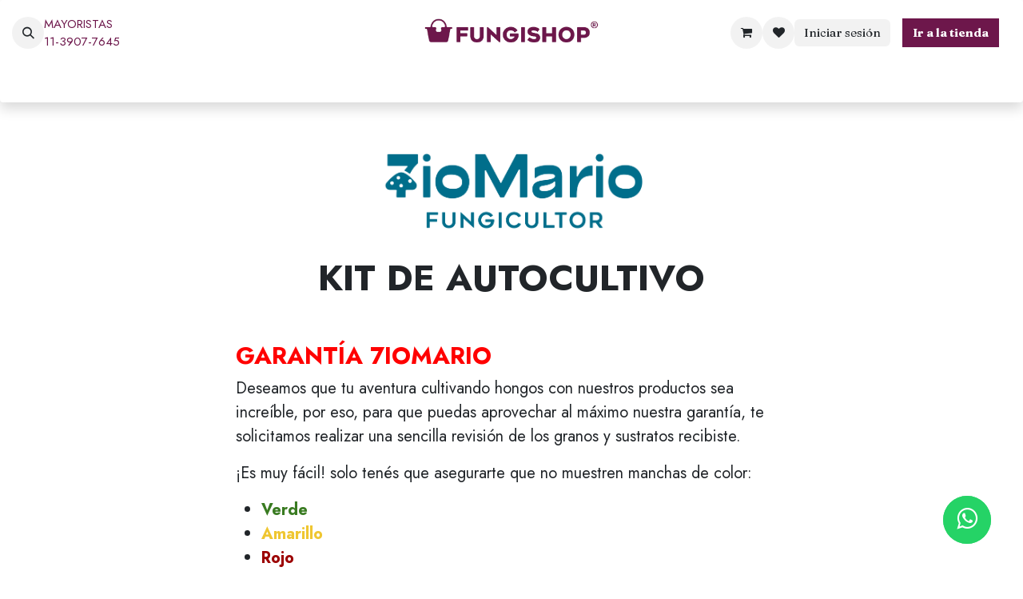

--- FILE ---
content_type: text/html; charset=utf-8
request_url: https://www.fungishop.com.ar/manual-kit-de-cultivo
body_size: 14752
content:
<!DOCTYPE html>
        
<html lang="es-AR" data-website-id="1" data-main-object="website.page(30,)">
    <head>
        <meta charset="utf-8"/>
        <meta http-equiv="X-UA-Compatible" content="IE=edge"/>
        <meta name="viewport" content="width=device-width, initial-scale=1"/>
        <meta name="generator" content="Odoo"/>
        <meta name="description" content="En este manual te enseñamos paso a paso cómo cultivar tus hongos de manera simple. 
Aprendé los secretos para lograr con éxito tu primera cosecha!"/>
        <meta name="keywords" content="Kit de autocultivo,Psilocibe cubensis,Cultivo de hongos,Psilocibina,kit autocultivo hongos magicos,kit autocultivo setas mágicas,kit autocultivo indoor,remedio natural depresión,setas alucinógenas,psilocybe cubensis"/>
            
        <meta property="og:type" content="website"/>
        <meta property="og:title" content="Manual Kit de cultivo | Fungishop"/>
        <meta property="og:site_name" content="Fungishop"/>
        <meta property="og:url" content="https://www.fungishop.com.ar/manual-kit-de-cultivo"/>
        <meta property="og:image" content="https://www.fungishop.com.ar/web/image/10997-1bc8900d/CEO%20WEB%20%28sin%20fondo%29.png"/>
        <meta property="og:description" content="En este manual te enseñamos paso a paso cómo cultivar tus hongos de manera simple. 
Aprendé los secretos para lograr con éxito tu primera cosecha!"/>
            
        <meta name="twitter:card" content="summary_large_image"/>
        <meta name="twitter:title" content="Manual Kit de cultivo | Fungishop"/>
        <meta name="twitter:image" content="https://www.fungishop.com.ar/web/image/10997-1bc8900d/CEO%20WEB%20%28sin%20fondo%29.png"/>
        <meta name="twitter:description" content="En este manual te enseñamos paso a paso cómo cultivar tus hongos de manera simple. 
Aprendé los secretos para lograr con éxito tu primera cosecha!"/>
        
        <link rel="canonical" href="https://www.fungishop.com.ar/manual-kit-de-cultivo"/>
        
        <link rel="preconnect" href="https://fonts.gstatic.com/" crossorigin=""/>
        <title>Manual Kit de cultivo | Fungishop</title>
        <link type="image/x-icon" rel="shortcut icon" href="/web/image/website/1/favicon?unique=ecf5304"/>
        <link rel="preload" href="/web/static/src/libs/fontawesome/fonts/fontawesome-webfont.woff2?v=4.7.0" as="font" crossorigin=""/>
        <link type="text/css" rel="stylesheet" href="/web/assets/1/77d107c/web.assets_frontend.min.css"/>
        <script id="web.layout.odooscript" type="text/javascript">
            var odoo = {
                csrf_token: "ae7b6690c7615b25d1837b668902c084502523cdo1800814583",
                debug: "",
            };
        </script>
        <script type="text/javascript">
            odoo.__session_info__ = {"is_admin": false, "is_system": false, "is_public": true, "is_internal_user": false, "is_website_user": true, "uid": null, "registry_hash": "b732a5142fcbb70e1ae47b868c05b5fe6896d6afaf7e1410393e7978a50af359", "is_frontend": true, "profile_session": null, "profile_collectors": null, "profile_params": null, "show_effect": true, "currencies": {"18": {"symbol": "$", "position": "before", "digits": [69, 2]}, "1": {"symbol": "$", "position": "before", "digits": [69, 2]}}, "quick_login": true, "bundle_params": {"lang": "es_AR", "website_id": 1}, "test_mode": false, "websocket_worker_version": "saas-18.4-2", "translationURL": "/website/translations", "geoip_country_code": "US", "geoip_phone_code": 1, "lang_url_code": "es_AR", "add_to_cart_action": "stay"};
            if (!/(^|;\s)tz=/.test(document.cookie)) {
                const userTZ = Intl.DateTimeFormat().resolvedOptions().timeZone;
                document.cookie = `tz=${userTZ}; path=/`;
            }
        </script>
        <script type="text/javascript" defer="defer" src="/web/assets/1/67b9152/web.assets_frontend_minimal.min.js" onerror="__odooAssetError=1"></script>
        <script type="text/javascript" defer="defer" data-src="/web/assets/1/a9a044a/web.assets_frontend_lazy.min.js" onerror="__odooAssetError=1"></script>
        
            
            <script type="application/ld+json">
{
    "@context": "http://schema.org",
    "@type": "Organization",
    "name": "Proyecto7even SRL",
    "logo": "https://www.fungishop.com.ar/logo.png?company=1",
    "url": "https://www.fungishop.com.ar"
}
            </script>

             
                    <script>
                        
            
                if (!window.odoo) {
                    window.odoo = {};
                }
                odoo.__session_info__ = odoo.__session_info__ || {
                    websocket_worker_version: "saas-18.4-2"
                }
                odoo.__session_info__ = Object.assign(odoo.__session_info__, {
                    livechatData: {
                        can_load_livechat: false,
                        serverUrl: "https://fungishop.odoo.com",
                        options: {},
                    },
                    test_mode: false,
                });
            
                    </script>
        <meta name="google-site-verification" content="Adl7h8WK-GAc11-d8v03HLxBFTfEZEEZt8TN6o876Sk" />
<meta name="facebook-domain-verification" content="vbyvzxfgkk6oyu8bekjemjqb52dkjd" />
<meta charset="UTF-8">
<meta name="description" content="Hongos para la salud">
<meta name="keywords" content="Hongos adaptógenos, Melena de león, Cordyceps, Reishi, Tremella, Ashwagandha, Chaga, Hongos">
<meta name="author" content="Uriel Petrucci">
<meta name="viewport" content="width=device-width, initial-scale=1.0">
<body>
	<a href="" class="whatsapp" target="_blank"> <i class="fa fa-whatsapp whatsapp-icon"></i></a>
<script defer src="https://static.cloudflareinsights.com/beacon.min.js/vcd15cbe7772f49c399c6a5babf22c1241717689176015" integrity="sha512-ZpsOmlRQV6y907TI0dKBHq9Md29nnaEIPlkf84rnaERnq6zvWvPUqr2ft8M1aS28oN72PdrCzSjY4U6VaAw1EQ==" data-cf-beacon='{"version":"2024.11.0","token":"acbfa32915ca461ca538eaed56969a77","r":1,"server_timing":{"name":{"cfCacheStatus":true,"cfEdge":true,"cfExtPri":true,"cfL4":true,"cfOrigin":true,"cfSpeedBrain":true},"location_startswith":null}}' crossorigin="anonymous"></script>
</body>
<!-- Google Tag Manager -->
<script>(function(w,d,s,l,i){w[l]=w[l]||[];w[l].push({'gtm.start':
new Date().getTime(),event:'gtm.js'});var f=d.getElementsByTagName(s)[0],
j=d.createElement(s),dl=l!='dataLayer'?'&l='+l:'';j.async=true;j.src=
'https://www.googletagmanager.com/gtm.js?id='+i+dl;f.parentNode.insertBefore(j,f);
})(window,document,'script','dataLayer','GTM-THTDQGXQ');</script>
<!-- End Google Tag Manager -->
</html>
    </head>
    <body>
                



        <div id="wrapwrap" class="   ">
            <a class="o_skip_to_content btn btn-primary rounded-0 visually-hidden-focusable position-absolute start-0" href="#wrap">Ir al contenido</a>
                <header id="top" data-anchor="true" data-name="Header" data-extra-items-toggle-aria-label="Botón de elementos adicionales" class="   o_header_standard" style=" ">
                    
    <nav data-name="Navbar" aria-label="Main" class="navbar navbar-expand-lg navbar-light o_colored_level o_cc d-none d-lg-block pt-3 shadow-sm ">
        

            <div id="o_main_nav" class="o_main_nav flex-wrap container-fluid">
                <div class="o_header_hide_on_scroll d-grid align-items-center w-100 o_grid_header_3_cols pb-3">
                    <ul class="navbar-nav align-items-center gap-1">
                        
                        
        <li class="">
                <div class="modal fade css_editable_mode_hidden" id="o_search_modal" aria-hidden="true" tabindex="-1">
                    <div class="modal-dialog modal-lg pt-5">
                        <div class="modal-content mt-5">
    <form method="get" class="o_searchbar_form s_searchbar_input " action="/website/search" data-snippet="s_searchbar_input">
            <div role="search" class="input-group input-group-lg">
        <input type="search" name="search" class="search-query form-control oe_search_box border border-end-0 p-3 border-0 bg-light" placeholder="Buscar…" data-search-type="all" data-limit="5" data-display-image="true" data-display-description="true" data-display-extra-link="true" data-display-detail="true" data-order-by="name asc"/>
        <button type="submit" aria-label="Búsqueda" title="Búsqueda" class="btn oe_search_button border border-start-0 px-4 bg-o-color-4">
            <i class="oi oi-search"></i>
        </button>
    </div>

            <input name="order" type="hidden" class="o_search_order_by oe_unremovable" value="name asc"/>
            
    
        </form>
                        </div>
                    </div>
                </div>
                <a data-bs-target="#o_search_modal" data-bs-toggle="modal" role="button" title="Búsqueda" href="#" class="btn rounded-circle p-1 lh-1 o_navlink_background text-reset o_not_editable">
                    <i class="oi oi-search fa-stack lh-lg"></i>
                </a>
        </li>
                        
                        
        <li class="">
                <div data-name="Text" class="s_text_block ">
                    <a href="https://wa.me/5491139077645?text=Hola!+quiero+hacer+una+compra+mayorista!..">MAYORISTAS</a><br/><a href="tel:11-3907-7645">11-3907-7645</a></div>
        </li>
                    </ul>
                    
    <a data-name="Navbar Logo" href="/" class="navbar-brand logo mx-auto mw-100">
            
            <span role="img" aria-label="Logo of Fungishop" title="Fungishop"><img src="/web/image/website/1/logo/Fungishop?unique=ecf5304" class="img img-fluid" width="95" height="40" alt="Fungishop" loading="lazy"/></span>
        </a>
    
                    <ul class="navbar-nav align-items-center gap-1 flex-wrap justify-content-end ms-auto">
                        
        
            <li class=" divider d-none"></li> 
            <li class="o_wsale_my_cart  ">
                <a href="/shop/cart" aria-label="Carrito de comercio electrónico" class="o_navlink_background btn position-relative rounded-circle p-1 text-reset">
                    <div class="">
                        <i class="fa fa-shopping-cart fa-stack"></i>
                        <sup class="my_cart_quantity badge bg-primary position-absolute top-0 end-0 mt-n1 me-n1 rounded-pill d-none" data-order-id="">0</sup>
                    </div>
                </a>
            </li>
        
        
            <li class="o_wsale_my_wish  ">
                <a href="/shop/wishlist" class="o_navlink_background btn position-relative rounded-circle p-1 text-reset">
                    <div class="">
                        <i class="fa fa-1x fa-heart fa-stack"></i>
                        <sup class="my_wish_quantity o_animate_blink badge bg-primary                                           position-absolute top-0 end-0 mt-n1 me-n1 rounded-pill d-none">0</sup>
                    </div>
                </a>
            </li>
        
            <li class=" o_no_autohide_item">
                <a href="/web/login" class="o_navlink_background btn border-0 text-reset">Iniciar sesión</a>
            </li>
                        
        
        
                        
                        
        <li class="">
            <div class="oe_structure oe_structure_solo ">
                <section class="oe_unremovable oe_unmovable s_text_block o_colored_level" data-snippet="s_text_block" data-name="Text" style="background-image: none;">
                    <div class="h-100 container">
                        <a href="/shop" class="oe_unremovable btn_cta d-flex align-items-center h-100 rounded-0 btn btn-primary" data-bs-original-title="" title=""><strong>Ir a la tienda</strong></a>
                    </div>
                </section>
            </div>
        </li>
                    </ul>
                </div>
                <div class="d-flex justify-content-center w-100">
                    
    <ul role="menu" id="top_menu" class="nav navbar-nav top_menu o_menu_loading  pb-0 ">
        

                        

    <li role="presentation" class="nav-item ">
        <a role="menuitem" href="https://www.fungishop.com.ar/shop/category/ofertas-80" class="nav-link ">
            <span>Ofertas</span>
        </a>
    </li>

    <li role="presentation" class="nav-item position-static  dropdown">
        <a href="#" data-bs-toggle="dropdown" data-bs-auto-close="outside" role="menuitem" class="dropdown-toggle nav-link o_mega_menu_toggle  " data-bs-display="static">
            <span>Hongos</span>
        </a>
        
        <div data-name="Mega Menu" role="menuitem" class="o_mega_menu dropdown-menu border-top-0 border-top-0">
    




<section class="s_mega_menu_odoo_menu o_colored_level o_cc o_cc1 pt0" style="position: relative;">
        <div class="o_container_small">
            <div class="row o_grid_mode" data-row-count="6">
                <div class="col-12 o_colored_level o_grid_item g-col-lg-12 g-height-6 col-lg-12" style="grid-area: 1 / 1 / 7 / 13; z-index: 1;">
                    
                    
                    <nav class="nav flex-column"><a title="" data-bs-original-title="" data-name="Menu Item" class="nav-link px-0" href="/shop/category/por-hongo-melena-de-leon-70"><span style="font-size: 16px;">🦁 Melena de león</span></a><a title="" data-bs-original-title="" data-name="Menu Item" class="nav-link px-0" href="/shop/category/por-hongo-reishi-71"><span style="font-size: 16px;">♥️ Reishi</span></a>
                        <a title="" data-bs-original-title="" data-name="Menu Item" class="nav-link px-0" href="/shop/category/por-hongo-cordyceps-73"><span style="font-size: 16px;">⚡ Cordyceps</span></a>
                        <a title="" data-bs-original-title="" data-name="Menu Item" class="nav-link px-0" href="/shop/category/por-hongo-tremella-74"><span style="font-size: 16px;"><strong>💧 </strong>Tremella</span></a><a title="" data-bs-original-title="" data-name="Menu Item" class="nav-link px-0" href="/shop/category/por-hongo-cola-de-pavo-72"><span style="font-size: 16px;">🛡️ Cola de pavo</span></a></nav></div>
            </div>
        </div>
        
    </section></div>
        
        <ul role="menu" class="dropdown-menu ">
        </ul>
        
    </li>

    <li role="presentation" class="nav-item position-static  dropdown">
        <a href="#" data-bs-toggle="dropdown" data-bs-auto-close="outside" role="menuitem" class="dropdown-toggle nav-link o_mega_menu_toggle  " data-bs-display="static">
            <span>Suplementos</span>
        </a>
        
        <div data-name="Mega Menu" role="menuitem" class="o_mega_menu dropdown-menu o_no_parent_editor border-top-0 border-top-0">
    


























































<section class="s_mega_menu_odoo_menu o_colored_level o_cc o_cc1 pb40 pt0">
        <div class="container">
            <div class="row o_grid_mode" data-row-count="5">
                
                
                
                
            <div class="o_colored_level o_grid_item g-height-5 g-col-lg-2 col-lg-2" style="z-index: 1; grid-area: 1 / 5 / 6 / 7;">
                    
                    
                    <nav class="nav flex-column">
                        <a href="/shop/category/suplementos-extractos-32" class="nav-link px-0" data-name="Menu Item" data-bs-original-title="" title=""><span style="font-size: 16px;">💧Extractos</span></a>
                        <a href="/shop/category/suplementos-capsulas-48" class="nav-link px-0" data-name="Menu Item" data-bs-original-title="" title=""><span style="font-size: 16px;">💊 Cápsulas</span></a><a href="/shop/category/suplementos-doypacks-58" class="nav-link px-0" data-name="Menu Item" data-bs-original-title="" title=""><span style="font-size: 16px;">🍚 Molido</span></a><a href="/shop/category/suplementos-mayorista-53" class="nav-link px-0" data-name="Menu Item" data-bs-original-title="" title=""><span style="font-size: 16px;">☝🏽 Mayorista</span></a><a href="/shop/category/cultivo-insumos-33" class="nav-link px-0" data-name="Menu Item" data-bs-original-title="" title=""><span style="font-size: 16px;">🛠️ Insumos</span></a></nav>
                </div></div>
        </div>
        
    </section></div>
        
        <ul role="menu" class="dropdown-menu ">
        </ul>
        
    </li>

    <li role="presentation" class="nav-item position-static  dropdown">
        <a href="#" data-bs-toggle="dropdown" data-bs-auto-close="outside" role="menuitem" class="dropdown-toggle nav-link o_mega_menu_toggle  " data-bs-display="static">
            <span>Alimentos</span>
        </a>
        
        <div data-name="Mega Menu" role="menuitem" class="o_mega_menu dropdown-menu border-top-0 border-top-0">
    






<section class="s_mega_menu_odoo_menu o_colored_level o_cc o_cc1 pt0">
        <div class="container">
            <div class="row o_grid_mode" data-row-count="3">
                <div class="o_colored_level o_grid_item col-lg-3 g-height-3 g-col-lg-1 col-lg-1" style="grid-area: 1 / 6 / 4 / 7; z-index: 1;">
                    
                    
                    <nav class="nav flex-column"><a title="" data-bs-original-title="" data-name="Menu Item" class="nav-link px-0" href="/shop/category/alimentos-infusiones-61"><span style="font-size: 16px;">☕ Café</span></a><a title="" data-bs-original-title="" data-name="Menu Item" class="nav-link px-0" href="/shop/category/alimentos-yerba-65"><span style="font-size: 16px;">🧉 Mate</span></a>
                        
                        
                        </nav></div></div>
        </div>
        
    </section></div>
        
        <ul role="menu" class="dropdown-menu ">
        </ul>
        
    </li>

    <li role="presentation" class="nav-item position-static  dropdown">
        <a href="#" data-bs-toggle="dropdown" data-bs-auto-close="outside" role="menuitem" class="dropdown-toggle nav-link o_mega_menu_toggle  " data-bs-display="static">
            <span>Cultivo</span>
        </a>
        
        <div data-name="Mega Menu" role="menuitem" class="o_mega_menu dropdown-menu border-top-0 border-top-0"><section class="s_mega_menu_odoo_menu o_colored_level o_cc o_cc1 pt4">
        <div class="container">
            <div class="row o_grid_mode" data-row-count="4">
                
                
                
                
            <div class="col-12 o_colored_level o_grid_item g-col-lg-2 g-height-4 col-lg-2" style="z-index: 1; grid-area: 1 / 7 / 5 / 9;">
                    
                    <nav class="nav flex-column">
                        <a href="/shop/category/cultivo-kits-31" class="nav-link px-0" data-name="Menu Item"><span style="font-size: 16px;">📦 Kits</span></a>
                        <a href="/shop/category/cultivo-insumos-33" class="nav-link px-0" data-name="Menu Item"><span style="font-size: 16px;">🛠️ Insumos</span></a>
                        <a href="/shop/category/cultivo-micelios-40" class="nav-link px-0" data-name="Menu Item"><span style="font-size: 16px;">🍄 Micelios</span></a>
                        <a href="/shop/category/cultivo-curso-34" class="nav-link px-0" data-name="Menu Item" aria-describedby="popover533983"><span style="font-size: 16px;">💻 Curso</span></a>
                        
                        
                    </nav>
                </div></div>
        </div>
        
    </section>
    
</div>
        
        <ul role="menu" class="dropdown-menu ">
        </ul>
        
    </li>

    <li role="presentation" class="nav-item position-static  dropdown">
        <a href="#" data-bs-toggle="dropdown" data-bs-auto-close="outside" role="menuitem" class="dropdown-toggle nav-link o_mega_menu_toggle  " data-bs-display="static">
            <span>Blog</span>
        </a>
        
        <div data-name="Mega Menu" role="menuitem" class="o_mega_menu dropdown-menu o_no_parent_editor border-top-0 border-top-0">
    








<section class="s_mega_menu_odoo_menu o_colored_level o_cc o_cc1 pt0">
        <div class="container">
            <div class="row o_grid_mode" data-row-count="4">
                
                
                
                
            <div class="col-lg o_colored_level o_grid_item g-height-4 col-lg-3 g-col-lg-2 col-lg-2" style="z-index: 1; grid-area: 1 / 8 / 5 / 10;">
                    
                    <nav class="nav flex-column">
                        <a href="/blog/recetas-4" class="nav-link px-0" data-name="Menu Item" data-bs-original-title="" title="">📕 Todo el Blog</a><a href="/blog/recetas-4" class="nav-link px-0" data-name="Menu Item" data-bs-original-title="" title="">👩🏽‍🍳 Recetas</a><a href="/blog/cultura-fungi-5" class="nav-link px-0" data-name="Menu Item" data-bs-original-title="" title="">🤓 Cultura</a>
                        
                        
                    </nav>
                </div></div>
        </div>
        
    </section></div>
        
        <ul role="menu" class="dropdown-menu ">
        </ul>
        
    </li>

    <li role="presentation" class="nav-item ">
        <a role="menuitem" href="/contactus" class="nav-link ">
            <span>Contacto</span>
        </a>
    </li>

    <li role="presentation" class="nav-item ">
        <a role="menuitem" href="/guia-de-consumo" class="nav-link ">
            <span>Guía de consumo</span>
        </a>
    </li>
                    
    </ul>
                </div>
            </div>
        
    </nav>
    <nav data-name="Navbar" aria-label="Mobile" class="navbar  navbar-light o_colored_level o_cc o_header_mobile d-block d-lg-none shadow-sm ">
        
    <div class="o_main_nav container flex-wrap justify-content-between flex-row-reverse">
            <div class="d-flex flex-grow-1">
                
    <a data-name="Navbar Logo" href="/" class="navbar-brand logo ">
            
            <span role="img" aria-label="Logo of Fungishop" title="Fungishop"><img src="/web/image/website/1/logo/Fungishop?unique=ecf5304" class="img img-fluid" width="95" height="40" alt="Fungishop" loading="lazy"/></span>
        </a>
    
                <ul class="o_header_mobile_buttons_wrap navbar-nav d-flex flex-row align-items-center gap-2 mb-0 ms-auto">
        
            <li class=" divider d-none"></li> 
            <li class="o_wsale_my_cart  ">
                <a href="/shop/cart" aria-label="Carrito de comercio electrónico" class="o_navlink_background_hover btn position-relative rounded-circle border-0 p-1 text-reset">
                    <div class="">
                        <i class="fa fa-shopping-cart fa-stack"></i>
                        <sup class="my_cart_quantity badge bg-primary position-absolute top-0 end-0 mt-n1 me-n1 rounded-pill d-none" data-order-id="">0</sup>
                    </div>
                </a>
            </li>
        
        
            <li class="o_wsale_my_wish  ">
                <a href="/shop/wishlist" class="o_navlink_background_hover btn position-relative rounded-circle border-0 p-1 text-reset">
                    <div class="">
                        <i class="fa fa-1x fa-heart fa-stack"></i>
                        <sup class="my_wish_quantity o_animate_blink badge bg-primary                                           position-absolute top-0 end-0 mt-n1 me-n1 d-none">0</sup>
                    </div>
                </a>
            </li>
        </ul>
            </div>
            <button class="nav-link btn p-2 o_not_editable me-2" type="button" data-bs-toggle="offcanvas" data-bs-target="#top_menu_collapse_mobile" aria-controls="top_menu_collapse_mobile" aria-expanded="false" aria-label="Alternar navegación">
                <span class="navbar-toggler-icon"></span>
            </button>
            <div id="top_menu_collapse_mobile" class="offcanvas offcanvas-start o_navbar_mobile">
                <div class="offcanvas-header justify-content-end o_not_editable">
                    <button type="button" class="nav-link btn-close" data-bs-dismiss="offcanvas" aria-label="Cerrar"></button>
                </div>
                <div class="offcanvas-body d-flex flex-column justify-content-between h-100 w-100 pt-0">
                    <ul class="navbar-nav">
                        
                        
        <li class="">
    <form method="get" class="o_searchbar_form s_searchbar_input " action="/website/search" data-snippet="s_searchbar_input">
            <div role="search" class="input-group mb-3">
        <input type="search" name="search" class="search-query form-control oe_search_box rounded-start-pill text-bg-light ps-3 border-0 bg-light" placeholder="Buscar…" data-search-type="all" data-limit="0" data-display-image="true" data-display-description="true" data-display-extra-link="true" data-display-detail="true" data-order-by="name asc"/>
        <button type="submit" aria-label="Búsqueda" title="Búsqueda" class="btn oe_search_button rounded-end-pill bg-o-color-3 pe-3">
            <i class="oi oi-search"></i>
        </button>
    </div>

            <input name="order" type="hidden" class="o_search_order_by oe_unremovable" value="name asc"/>
            
    
        </form>
        </li>
                        
    <ul role="menu" class="nav navbar-nav top_menu  o_mega_menu_is_offcanvas mx-n3 text-end ">
        

                            

    <li role="presentation" class="nav-item border-top  px-0">
        <a role="menuitem" href="https://www.fungishop.com.ar/shop/category/ofertas-80" class="nav-link p-3 text-wrap ">
            <span>Ofertas</span>
        </a>
    </li>

    <li role="presentation" class="nav-item border-top  position-static  dropdown">
        <a href="#" data-bs-toggle="dropdown" data-bs-auto-close="outside" role="menuitem" class="dropdown-toggle nav-link p-3 text-wrap o_mega_menu_toggle  " data-bs-display="static">
            <span>Hongos</span>
        </a>
        
        
        <div class="o_mega_nav o_cc1 position-fixed top-0 end-0 invisible d-flex align-items-center w-100">
            <button class="btn nav-link oi oi-chevron-left ms-n2 px-2"></button>
        </div>
        
    </li>

    <li role="presentation" class="nav-item border-top  position-static  dropdown">
        <a href="#" data-bs-toggle="dropdown" data-bs-auto-close="outside" role="menuitem" class="dropdown-toggle nav-link p-3 text-wrap o_mega_menu_toggle  " data-bs-display="static">
            <span>Suplementos</span>
        </a>
        
        
        <div class="o_mega_nav o_cc1 position-fixed top-0 end-0 invisible d-flex align-items-center w-100">
            <button class="btn nav-link oi oi-chevron-left ms-n2 px-2"></button>
        </div>
        
    </li>

    <li role="presentation" class="nav-item border-top  position-static  dropdown">
        <a href="#" data-bs-toggle="dropdown" data-bs-auto-close="outside" role="menuitem" class="dropdown-toggle nav-link p-3 text-wrap o_mega_menu_toggle  " data-bs-display="static">
            <span>Alimentos</span>
        </a>
        
        
        <div class="o_mega_nav o_cc1 position-fixed top-0 end-0 invisible d-flex align-items-center w-100">
            <button class="btn nav-link oi oi-chevron-left ms-n2 px-2"></button>
        </div>
        
    </li>

    <li role="presentation" class="nav-item border-top  position-static  dropdown">
        <a href="#" data-bs-toggle="dropdown" data-bs-auto-close="outside" role="menuitem" class="dropdown-toggle nav-link p-3 text-wrap o_mega_menu_toggle  " data-bs-display="static">
            <span>Cultivo</span>
        </a>
        
        
        <div class="o_mega_nav o_cc1 position-fixed top-0 end-0 invisible d-flex align-items-center w-100">
            <button class="btn nav-link oi oi-chevron-left ms-n2 px-2"></button>
        </div>
        
    </li>

    <li role="presentation" class="nav-item border-top  position-static  dropdown">
        <a href="#" data-bs-toggle="dropdown" data-bs-auto-close="outside" role="menuitem" class="dropdown-toggle nav-link p-3 text-wrap o_mega_menu_toggle  " data-bs-display="static">
            <span>Blog</span>
        </a>
        
        
        <div class="o_mega_nav o_cc1 position-fixed top-0 end-0 invisible d-flex align-items-center w-100">
            <button class="btn nav-link oi oi-chevron-left ms-n2 px-2"></button>
        </div>
        
    </li>

    <li role="presentation" class="nav-item border-top  px-0">
        <a role="menuitem" href="/contactus" class="nav-link p-3 text-wrap ">
            <span>Contacto</span>
        </a>
    </li>

    <li role="presentation" class="nav-item border-top border-bottom px-0">
        <a role="menuitem" href="/guia-de-consumo" class="nav-link p-3 text-wrap ">
            <span>Guía de consumo</span>
        </a>
    </li>
                        
    </ul>
                        
        <li class="">
                <div data-name="Text" class="s_text_block align-items-end mt-2 border-top pt-2 text-end o_border_contrast">
                    <a href="https://wa.me/5491139077645?text=Hola!+quiero+hacer+una+compra+mayorista!..">MAYORISTAS</a><br/><a href="tel:11-3907-7645">11-3907-7645</a></div>
        </li>
                        
                    </ul>
                    <ul class="navbar-nav gap-2 mt-3 w-100">
                        
                        
            <li class=" o_no_autohide_item">
                <a href="/web/login" class="btn btn-outline-secondary w-100 border text-center">Iniciar sesión</a>
            </li>
                        
        
        
                        
        <li class="">
            <div class="oe_structure oe_structure_solo ">
                <section class="oe_unremovable oe_unmovable s_text_block o_colored_level" data-snippet="s_text_block" data-name="Text" style="background-image: none;">
                    <div class="h-100 container">
                        <a href="/shop" class="oe_unremovable btn_cta d-flex align-items-center h-100 rounded-0 btn btn-primary w-100" data-bs-original-title="" title=""><strong>Ir a la tienda</strong></a>
                    </div>
                </section>
            </div>
        </li>
                    </ul>
                </div>
            </div>
        </div>
    
    </nav>
    
        </header>
                <main>
                    
        <div id="wrap" class="oe_structure oe_empty"><section class="s_text_block pt40 pb40 o_colored_level" data-snippet="s_text_block" data-name="Texto" style="background-image: none;">
        <div class="s_allow_columns o_container_small">
            <p><img src="https://lh7-us.googleusercontent.com/_beGdumB33dAnp55ZhNU-KQHlptDgPj8np3iWXqXkDtCfO4SHgy2hiTqekgw-t1wJGi_99RQdyq-ullhQIomE_gdcsAFM_oKiKpgVpR35PIrOoDibnJOLTFU7XIrLskgfvpku0ND7wfh6w_iRLLCbnc" data-bs-original-title="" title="" aria-describedby="tooltip565518" style="width: 50% !important;" class="mx-auto d-block" loading="lazy"/></p><h3 style="text-align: center;"><strong>KIT DE AUTOCULTIVO</strong></h3><h4><br/></h4><h4><font style="color: rgb(255, 0, 0);"><strong>GARANTÍA 7IOMARIO</strong></font></h4><p>Deseamos que tu aventura cultivando hongos con nuestros productos sea increíble, por eso, para que puedas aprovechar al máximo nuestra garantía, te solicitamos realizar una sencilla revisión de los granos y sustratos recibiste.&nbsp;</p><p>¡Es muy fácil! solo tenés que asegurarte que no muestren manchas de color:</p><ul><li><strong><font style="color: rgb(57, 123, 33);">Verde</font></strong></li><li><strong><font style="color: rgb(239, 198, 49);">Amarillo</font></strong></li><li><font style="color: rgb(156, 0, 0);"><strong>Rojo</strong></font></li></ul><p>🔔 Apenas recibas tu pedido, envianos un mensaje a nuestro <a href="https://wa.me/5491139077645">WSP</a> diciendo “Activo garantía”.</p><p>Esto te asegura que si algún grano o sustrato llega a estar contaminado antes de usarlo, te enviamos una reposición sin cargo.</p><p>✅ <strong>Garantías</strong></p><ul><li><strong>Granos</strong>: 15 días desde la recepción</li><li><strong>Sustratos</strong>: 30 días desde la recepción&nbsp;</li></ul><p>________________________</p><p>En el final del manual te dejamos algunas recomendaciones para que puedas deshidratar tus honguitos.&nbsp;</p><p>En caso de preferir NO deshidratarlos, podés conservarlos en tu heladera hasta por 2 semanas o también freezarlos hasta por 1 año.</p><p><strong><u>NECESITAMOS</u></strong>:&nbsp;</p><ul><li>Kit de cultivo</li><li>Tenedor / cuchara</li><li>Amor por el cultivo 🤍</li></ul><p>Las palabras con <strong><font style="color: rgb(255, 0, 0);">*</font></strong> tienen su referencia ilustrativa al final del manual</p><p><br/></p><h4>Antes de empezar, nos gustaría regalarte algunas definiciones que quizás ayuden…</h4><ul><li><strong>ESPORAS</strong>: cuerpo microscópico que producen los hongos para poder reproducirse. Al recibir las condiciones adecuadas, las esporas eclosionan y crecen en forma de filamento, dividiéndose a sí mismas para formar una red. A esta estructura microscópica se las llama “Hifas”.</li><li><strong>MICELIO</strong>: estructura en forma algodonosa compuesta por hifas microscópicas (básicamente: EL MICELIO ES EL HONGO)</li><li><strong>INOCULAR</strong>: Introducir esporas/micelio en un medio de cultivo</li><li><strong>INCUBAR</strong>: Mantener el material inoculado bajo condiciones específicas hasta que el micelio logre colonizar al 100%</li><li><strong>FRUCTIFICAR</strong>: Inducir al micelio a la formación de primordios*, que luego serán hongos. Este debe ser el lugar donde puedas darle luz artificial o claridad solar -no luz directa-.</li></ul><p><img src="https://lh7-us.googleusercontent.com/yN79_L4dnlUWnO6UW0xryKOL_pKwAW_jQr8iBP8TAhO7elwRDNg01dXDwayFpPx2DH2Z8k5Xgk_lAnrHBJiARQeUJVK_yCfgwopX3Hby-AOno0tA-7t1faZveg81kkwMhTtk0d-WknxS61Maxt2yK4k" loading="lazy" data-bs-original-title="" title="" aria-describedby="tooltip40489" class="mx-auto d-block"/></p><h3 style="text-align: center;"><strong><font class="text-o-color-1">¡COMENZAMOS!</font></strong></h3><p>Te recomendamos que para realizar la siguiente tarea estés:</p><p>🌬️ En un lugar libre de corriente de aire</p><p>👾 En una superficie sanitizada con alcohol 70</p><p>👕 Con ropa limpia</p><p>🚻 EL BAÑO: Es el lugar ideal para hacer este procedimiento ya que es de fácil limpieza y al cerrar la puerta evitamos las corrientes de aire.</p><p><br/></p><h3 style="text-align: center;"><b><font class="text-o-color-1">COLONIZACIÓN</font></b><br/></h3><ol><li>UNA VEZ EL MICELIO* ESTÉ AL 100% ES HORA DE ARMAR EL PAN DE SETAS.&nbsp;</li><li>COMO ACLARAMOS, LA PRIMERA MEDIDA ES SANITIZAR MUY BIEN EL ESPACIO DE TRABAJO. ROCIAR CON ALCOHOL 70 EL BOX DE CULTIVO, LAS BASE, LA CUCHARA/TENEDOR, LAS MANOS Y ANTEBRAZOS. (ESTE PASO ES MUY IMPORTANTE PARA EVITAR CONTAMINACIONES). LUEGO SECAR CON UN PAPEL ABSORBENTE.</li><li>HECHO ESTO, VAMOS A APRETAR EL MICELIO PARA PODER DESGRANARLO Y QUE LOS GRANOS QUEDEN BIEN SEPARADOS. ESTO FACILITA LA MEZCLA CON EL SUSTRATO.</li><li>ABRIMOS TAMBIÉN EL SUSTRATO 7IOMARIO Y MEZCLAMOS AMBOS (MICELIO Y SUSTRATO) DENTRO DEL BOX HASTA QUE QUEDE UNA MEZCLA PAREJA.</li><li>UNA VEZ LA MEZCLA QUEDE HOMOGÉNEA, DEBEMOS PRESIONAR SUAVEMENTE CON EL TENEDOR / CUCHARA PARA FORMAR UN PAN*</li></ol><p>(ASEGURARSE QUE LOS FILTROS DE RESPIRACIÓN PASIVA TENGAN LOS STICKERS PARA QUE NO INGRESE AIRE*)</p><ol><li>CERRAR EL BOX E INCUBAR NUEVAMENTE EN LA OSCURIDAD POR 10 DÍAS.</li></ol><p><br/></p><h4><b><font style="color: rgb(255, 0, 0);">¡IMPORTANTE!</font></b></h4><p>No volver a abrir hasta que esté completamente blanco.<br/>Esto sucederá aproximadamente a los 10 días si lo ubicamos en un lugar con una temperatura de 28°C. Lo mismo que decíamos al principio, en caso de no llegar a la temperatura ideal de colonización (entre 26 y 28°C) no hay problema, simplemente el micelio va a colonizar más lento, pero coloniza.<br/><br/>El hecho de “<strong>No abrirlo antes de tiempo</strong>” es muy importante para evitar contaminaciones, ya que, si aún queda sustrato sin colonizar por el micelio, es propenso a que pueda ser colonizado por otro hongo que no queramos. Por ejemplo: <strong><a href="#tryc" data-bs-original-title="" title=""><font class="text-800">Trichoderma</font></a></strong><font style="color: rgb(255, 0, 0);"><strong>*</strong></font> 👾</p><p><br/></p><h3 style="text-align: center;"><strong><font class="text-o-color-1">FRUCTIFICACIÓN</font></strong></h3><ol><li>UNA VEZ QUE ESTÉ TODO EL PAN BLANCO (100% COLONIZADO), ES MOMENTO DE INDUCIR LA FRUCTIFICACIÓN.&nbsp;</li><li>METER EL MONOTUBE CERRADO POR 12 HORAS EN LA HELADERA (RECOMENDAMOS HACERLO DE NOCHE) PARA QUE PUEDA TENER EL SHOCK TÉRMICO.</li><li>PASADAS LAS 12 HORAS, DESTAPAR EL BOX Y DEJARLO ABIERTO PARA QUE SE VENTILE POR UNO O DOS MINUTOS, LUEGO CERRARLO NUEVAMENTE.</li><li>A PARTIR DE ESTE MOMENTO VAMOS A DAR CONDICIONES DE FRUCTIFICACIÓN, ES DECIR:<br/><strong>💡 LUZ</strong><br/><strong>💧 HUMEDAD</strong><br/><strong>🌬️ VENTILACIÓN</strong><br/><strong>🌡️ MENOR TEMPERATURA</strong></li></ol><p><br/></p><h5><b><strong><strong>💡&nbsp;</strong></strong><u>LUZ</u></b></h5><ul><li>12 HORAS DE LUZ + 12 HORAS DE OSCURIDAD</li></ul><p><u>PUEDE SER</u>:</p><p>☀️&nbsp;<b>SOLAR</b><strong> (INDIRECTA)</strong><br/>Al lado de una ventana, o en un lugar con claridad.&nbsp;<br/>No debe darle directamente al Monotube.</p><p>💡&nbsp;<b>ARTIFIC</b><strong>IAL (DIRECTA)</strong><br/>Al lado de un velador con luz fría (preferentemente).<br/>Puede&nbsp;darle directamente al Monotube.</p><p><br/></p><h5><strong><strong>💧&nbsp;</strong><u>HUMEDAD</u></strong></h5><p>PULVERIZAR AGUA SOLAMENTE POR LAS PAREDES. SI VES QUE HAY BUENA CONDENSACIÓN (MUCHAS GOTITAS) EN LAS PAREDES, PODÉS SALTEAR EL RIEGO PERO VENTILAR IGUAL.</p><p style="text-align: center;">💧💧💧</p><p style="text-align: center;">Lo ideal es que el agua sea filtrada / mineral.<br/>También podés usar el agua de la canilla pero<br/>te recomendamos desclorarla dejándola reposar<br/>durante 24 hs en un recipiente SIN tapa</p><p style="text-align: center;">💧💧💧</p><p><br/></p><h5><strong><strong>🌬️&nbsp;</strong><u>VENTILACIÓN</u></strong></h5><p>RETIRAR EL STICKER DE LOS FILTROS DE RESPIRACIÓN PASIVA*.</p><p>EL VELLÓN QUE SE ENCUENTRA DENTRO DE LOS FILTROS SIRVE COMO FILTRO EN EL INTERCAMBIO PASIVO DE AIRE.</p><p><br/></p><h5><strong><strong>🌡️&nbsp;</strong><u>TEMPERATURA</u></strong></h5><p>LA TEMPERATURA ÓPTIMA DE FRUCTIFICACIÓN ESTÁ ENTRE LOS <b>20° ~ 24°C</b>. VAMOS A INTENTAR MANTENER LA TEMPERATURA DENTRO DE ESE RANGO PARA MAXIMIZAR LOS RESULTADOS DE LA COSECHA.</p><ol><li>ENTRE EL SÉPTIMO Y DÉCIMO DÍA, TENDREMOS LOS PRIMEROS PRIMORDIOS* A PARTIR DE ESTE MOMENTO SE RECOMIENDA VENTILAR DE FORMA PROGRESIVA DE MENOR A MAYOR.<br/>CUANTO MÁS CRECEN MÁS VENTILACIÓN NECESITAN</li><li>UNA VEZ QUE PODAMOS VER QUE EL HONGO “ROMPIÓ EL VELO”*, ÉSTE SERÍA EL MOMENTO IDEAL PARA COSECHARLO. DEBERÍA SUCEDER A PARTIR DEL 5°~7° DÍA DE LA APARICIÓN DE LOS PRIMEROS PRIMORDIOS.&nbsp;</li></ol><p><br/></p><h3 style="text-align: center;"><strong><font class="text-o-color-1">COSECHA</font></strong><br/></h3><ol><li>COLOCARSE LOS GUANTES, ROCIARSE CON ALCOHOL 70 LAS MANOS Y DESINFECTANTE EN EL AMBIENTE (SI YA DESCARTASTE LOS GUANTES Y NO TENÉS OTROS, PODES LAVARTE BIEN LAS MANOS Y ROCIARLAS CON ALCOHOL 70).</li><li>COSECHAR LOS HONGOS A MANO GIRÁNDOLOS DESDE LA BASE CON DELICADEZA PARA NO ROMPER EL PAN, PENSANDO EN QUE VENDRÁ UN SEGUNDO/TERCER FLUSH*.</li><li>EN CASO QUE HAYA HONGOS MÁS CHICOS QUE NO HAYAN ROTO SU VELO, PODÉS DEJARLOS UN TIEMPO MÁS PARA QUE TERMINEN DE CRECER. SI TIENEN EL SOMBRERO OSCURO, ES MUY PROBABLE QUE SEAN ABORTOS* Y TENGAS QUE SACARLOS</li><li>UNA VEZ QUE COSECHEMOS TODOS LOS HONGOS, HAY QUE REVISAR QUE NO QUEDEN HONGUITOS PEQUEÑOS EN LA SUPERFICIE, YA QUE SI NO LOS RETIRAMOS PUEDEN DESCOMPONERSE E INFECTAR EL PAN.<br/><br/></li></ol><h5 style="text-align: center;"><font style="color: rgb(0, 110, 140);"><strong>VOLVERÁN A SALIR&nbsp;</strong></font><strong><font style="color: rgb(0, 110, 140);">2 A 3 FLUSHES ADICIONALES<br/>(O QUIZÁS MÁS...)</font></strong></h5><p><br/></p><h3 style="text-align: center;"><strong><font class="text-o-color-2">SECADO</font></strong></h3><ol><li>COLOCAR LOS HONGOS COSECHADOS EN UN LUGAR:</li></ol><ul><li>OSCURO</li><li>CON CIRCULACIÓN DE AIRE TIBIO (30º A 40º)</li><li>DURANTE 48 HS APROX.</li></ul><p>UN BUEN EJEMPLO PUEDE SER DENTRO DE UN MUEBLE O PLACARD CON UN CALOVENTOR (ASEGURÁNDOSE QUE EL CALOVENTOR SI RESPIRE AIRE FRESCO)&nbsp;</p><ol><li>&nbsp;UNA VEZ QUE ESTÉN SECOS ESTÁN LISTOS PARA GUARDARLOS EN UN FRASCO HERMÉTICO AL ABRIGO DEL AIRE Y LA LUZ.</li></ol><p><br/></p><h5><strong><font style="color: rgb(255, 0, 0);">¡MUY IMPORTANTE!</font></strong></h5><p>El secado debe ser lo más rápido posible ya que, de no hacer un buen secado, los hongos se pueden descomponer perdiendo así su componente activo.<br/>La mejor manera de secarlos será con un deshidratador a unos 30-40ºC.</p><p>Cuanto más chico sea el lugar de secado, mejor, ya que podemos asegurarle una temperatura constante con un menor costo energético. Lo importante es siempre asegurarse que el mismo tenga un lugar de entrada de aire, y otro de salida.</p><p>Los hongos estarán listos para enfrascar una vez que al doblarlos se rompan haciendo ¡Crack! como su fuera una “papa frita”.&nbsp;</p><p>Podés conservarlos deshidratados por 2 años o más…</p><p>Si ves que los hongos se ponen <strong><font style="color: rgb(0, 110, 140);">azules</font></strong>, es NORMAL.&nbsp;</p><p>Se trata de una reacción natural por el contacto del oxígeno (oxidación)</p><p><img src="https://lh7-us.googleusercontent.com/6sqPymMcArl9C7G2ZoB2My385tw_U3rWsxJbNFzepry2sit4HU7AT2bQf73s3gw7TeEGYwhSLWNzrQfOoPdeL_YPcqH0ufr-kSbjATd-NGwcwBO9jiXQunPlSDpnmyEMgDZPhhfnVeSPTK_GZvolag0" data-bs-original-title="" title="" aria-describedby="tooltip998738" class="mx-auto d-block" loading="lazy"/></p><p><br/></p><p>&nbsp;&nbsp;&nbsp;&nbsp;&nbsp;&nbsp;&nbsp;&nbsp;&nbsp;&nbsp;&nbsp;&nbsp;&nbsp;&nbsp;&nbsp;&nbsp;&nbsp;&nbsp;	&nbsp;&nbsp;&nbsp;&nbsp;&nbsp;&nbsp;&nbsp;&nbsp;&nbsp;&nbsp;&nbsp;&nbsp;&nbsp;&nbsp;&nbsp;&nbsp;&nbsp;&nbsp;&nbsp;&nbsp;&nbsp;&nbsp;&nbsp;&nbsp;&nbsp;&nbsp;&nbsp;&nbsp;&nbsp;&nbsp;&nbsp;&nbsp;&nbsp;&nbsp;&nbsp;&nbsp;&nbsp;&nbsp;&nbsp;&nbsp;&nbsp;&nbsp;&nbsp;&nbsp;&nbsp;&nbsp;&nbsp;&nbsp;</p><h3 style="text-align: center;"><font style="color: rgb(255, 156, 0);"><b><u>REFERENCIAS</u></b></font></h3><p><br/></p><h3 style="text-align: center;"><b>Micelio</b></h3><p><img src="/web/image/10995-2094253f/MUSHBAG%20MICELIO%20cuadrado.png" alt="" class="img img-fluid o_we_custom_image mx-auto d-block" data-original-id="10994" data-original-src="/web/image/10994-9c5a434b/MUSHBAG%20MICELIO%20cuadrado.png" data-mimetype="image/png" data-bs-original-title="" title="" aria-describedby="tooltip284954" style="width: 50% !important;" data-resize-width="1000" loading="lazy"/><br/></p><p><br/></p><h3 style="text-align: center;"><strong>Sustrato</strong></h3><p><img src="https://lh7-us.googleusercontent.com/JI19t2qBRKGKvQEswm3ccHsvb9hJM2BNn5UgeheGZjskgnhq78qnG3wmFCYX2IIyUrAEjugOneugcYcuCLqElN80cDE5f8NoKRMDcwTDkawSkIVAvyuBg8Fm3wM2FVfvuzYgyIKTcdqZTNEN6Qt0nPY" loading="lazy" data-bs-original-title="" title="" aria-describedby="tooltip674406" style="width: 50% !important;" class="mx-auto d-block"/></p><p><br/></p><h3 style="text-align: center;"><strong>Filtros</strong></h3><p><img src="https://lh7-us.googleusercontent.com/7zYJBLzOJApYcPs_Ek6Pcm_tYquEtRduHFA-hZYlrcXR3j0UZ8zF8Fz97_A5-4_jnwRKTZmKG86OCstId7HnYQJAA3ZHiwFP41Mz22ZMaNlw1OKm7FD0cfg3Ho83Dv-M4yqmJ-_txbs_jb8e0TtSilg" loading="lazy" data-bs-original-title="" title="" aria-describedby="tooltip184233" style="width: 50% !important;" class="mx-auto d-block"/></p><p><br/></p><h3 style="text-align: center;"><strong>Sticker para Filtros&nbsp;</strong></h3><h3 style="text-align: center;">(Colonización)</h3><p><img src="https://lh7-us.googleusercontent.com/3m3UL6GeuTnuSwQY5v1DErsPsceR6Sakjcg3p4WD_34wEuOG-8gnOavhkuKwixUvm2W2SmbYPXrmEGNHnLA8PjS9QRc8V-imBgPxDGeEzVyfe3Hts1x1XQrFONyBXSTM1bHJY-estnBjMT5EgM2yRH0" loading="lazy" data-bs-original-title="" title="" aria-describedby="tooltip775741" style="width: 50% !important;" class="mx-auto d-block"/></p><p><br/></p><h3 style="text-align: center;"><strong>Nodos hifales</strong></h3><p><img src="https://lh7-us.googleusercontent.com/HMNGEJPuNfCvcsgtj6FdMRiMS5XrrOgwUXca050ukRwJyXtjL076WFJjeRJ5cqus0EXXPnZwgQ82TRvx-NpL3YNrPAFk3JjzvMUL19z4MYFen2EyGeJOi-h2Q2Ii5rS4t9W7dlmdGOXSq4Lo5e9R5IM" loading="lazy" data-bs-original-title="" title="" aria-describedby="tooltip950023" class="mx-auto d-block"/></p><p><br/></p><h3 style="text-align: center;"><strong>Primordios</strong></h3><p>&nbsp;&nbsp;&nbsp;&nbsp;&nbsp;&nbsp;<img src="https://lh7-us.googleusercontent.com/dxUna5nAd7nkWfiKsY5kt09ckaJ-q1-fM5Fy0eKmEDLGfT0KC52cGycX7c3kJBsMR1qvc0GodvdbT0F7g8u6a0acoGeMIKbdxFwss4w-Xq3k8hiWaNh-A0pjHmDJSef301JyxjGRvvTwszp4u7BLugI" loading="lazy" data-bs-original-title="" title="" aria-describedby="tooltip899" class="mx-auto d-block"/>&nbsp;&nbsp;&nbsp;</p><p><br/></p><h3 style="text-align: center;"><strong>Velo</strong></h3><p><img src="https://lh7-us.googleusercontent.com/pxJxSHEoCWf9nZ5kB6g8DAOP7QDqGeFKIbzNVDMWkQAPCI6goQbD_RfhZeHA8J9Kplv9TojRu-vTcC5ufHQ-SwswEAIP6BzRq-ikQFsZsfpw6klWbPJapNgdugVAIImXnb7Ps1ClR6YdS64RAbuqqE8" loading="lazy" data-bs-original-title="" title="" aria-describedby="tooltip820396" class="mx-auto d-block"/></p><p><br/></p><h3 style="text-align: center;"><b>Flush</b></h3><p><img src="https://lh7-us.googleusercontent.com/62bXHjQcROTSyukX-VQhuV6dq6m6N0Wkhj2R5E2CbgrofgtMTOJmJUnENwNsslRsfSrPv6PpZeuGdVueMYwpSgPegFLhe1Y2hAwTIcl38cZ1blancde5fdjUWhL8QXYBdbVuhzashiFR-PuDjpSx9uU" loading="lazy" data-bs-original-title="" title="" aria-describedby="tooltip651242" style="width: 100% !important;" class="mx-auto d-block"/></p><p>#trycho</p><h3 style="text-align: center;"><strong>Contaminación con Trichoderma</strong></h3><p><img src="https://lh7-us.googleusercontent.com/7xr-j3C8zD0nOdVuq5ueVhZtMXV8rmQTtCYTPUEKVNazJ-xBmuNoeoHOuVUKYcNVHJVbAqRiYaQRxZNO8P2lTvX9VeoEaDsn9XLl62IjPP2EPSSQ4p8kDG2dl16ic9j7AfVxJ4X9LwwuGbXidvE_gCc" loading="lazy" data-bs-original-title="" title="" aria-describedby="tooltip137428" class="mx-auto d-block"/></p><p><br/></p><p>Las contaminaciones son muy fáciles de identificar, ya que el micelio <b>siempre es blanco</b>; si ves otros colores, podés estar seguro de que tu cultivo está contaminado.</p><p><br/></p><p>Existen dos excepciones una es el color <font style="color: rgb(0, 110, 140);"><strong>azul</strong></font>, que indica que el micelio tuvo algún golpe o se expuso a bajas temperaturas, y por otro lado está el color <font style="color: rgb(189, 148, 0);"><b>amarillo </b></font>que a veces suelen ser metabolitos que genera el micelio por distintos motivos (generar defensas, algunos tipos de sustrato, etc).</p><p><br/></p><h3 class="o_default_snippet_text" style="text-align: center;"><strong><font class="text-o-color-1">🕉 Namas7é 🙏🏾

&nbsp;</font></strong><br/></h3>
        </div>
    </section></div>
    
        <div id="o_shared_blocks" class="oe_unremovable"></div>
                </main>
                <footer id="bottom" data-anchor="true" data-name="Footer" class="o_footer o_colored_level o_cc ">
                    <div id="footer" class="oe_structure oe_structure_solo">
            <section class="s_text_block pb0 pt40" data-snippet="s_text_block" data-name="Logo" style="position: relative;">
                <div class="container">
                    <div class="row">
                        <div class="o_colored_level pt0 col-lg-4" style="text-align: center;"><span style="font-size: 24px;"><b><u><a href="/shop/category/por-hongo-69">HONGOS</a></u></b><br/><a href="/shop/category/por-hongo-melena-de-leon-70">Melena de león</a></span><a href="/shop/category/por-hongo-reishi-71" class="nav-link px-0" data-name="Menu Item" data-bs-original-title="" title=""><span style="font-size: 24px;">Reishi</span></a><a href="/shop/category/por-hongo-reishi-71" class="nav-link px-0" data-name="Menu Item" data-bs-original-title="" title=""></a><a title="" data-bs-original-title="" data-name="Menu Item" class="nav-link px-0" href="/shop/category/por-hongo-cordyceps-73"><span style="font-size: 24px;">Cordyceps</span></a><a title="" data-bs-original-title="" data-name="Menu Item" class="nav-link px-0" href="/shop/category/por-hongo-tremella-74"></a><a href="/shop/category/por-hongo-tremella-74" class="nav-link px-0" data-name="Menu Item" data-bs-original-title="" title=""><span style="font-size: 24px;">Tremella</span></a><a href="/shop/category/por-hongo-cola-de-pavo-72" class="nav-link px-0" data-name="Menu Item" data-bs-original-title="" title="" style="text-align: center;"><span style="font-size: 24px;">Cola de pavo</span></a><a href="/" class="o_footer_logo logo" data-bs-original-title="" title=""></a></div><div class="o_colored_level col-lg-4">
                    
                    <p class="text-center mb-1"><span style="font-size: 24px;"><b><u><a class="o_translate_inline" href="/shop/category/suplementos-26">SUPLEMENTOS</a></u></b></span><br/></p><p class="text-center mb-1"><span style="font-size: 24px;"><a class="o_translate_inline" href="/shop/category/suplementos-extractos-32">Extractos</a></span><a title="" data-bs-original-title="" data-name="Menu Item" class="nav-link px-0" href="/shop/category/suplementos-capsulas-48"><span style="font-size: 24px;">Cápsulas</span></a><a title="" data-bs-original-title="" data-name="Menu Item" class="nav-link px-0" href="/shop/category/suplementos-doypacks-58"><span style="font-size: 24px;">Molido</span></a><a title="" data-bs-original-title="" data-name="Menu Item" class="nav-link px-0" href="/shop/category/suplementos-mayor-53"><span style="font-size: 24px;">Mayorista</span></a></p></div><div class="o_colored_level col-lg-4">
                    <p class="text-center mb-1"><span style="font-size: 24px;"><b><u><a class="o_translate_inline" href="/shop/category/alimentos-49">ALIMENTOS</a></u></b></span></p><p class="text-center mb-1"><span style="font-size: 24px;"><a class="o_translate_inline" href="/shop/category/alimentos-cafe-61">Café</a></span><br/></p><p class="text-center mb-1"><a href="/shop/category/alimentos-yerba-65/shop/category/alimentos-yerba-65" class="nav-link px-0" data-name="Menu Item" data-bs-original-title="" title=""><span style="font-size: 24px;">Mate</span></a>
                        
                        <a title="" data-bs-original-title="" data-name="Menu Item" class="nav-link px-0" href="/shop/category/alimentos-chocolates-50"></a>
                        <a title="" data-bs-original-title="" data-name="Menu Item" class="nav-link px-0" href="/shop/category/alimentos-chocolates-50"></a>
                        <a href="/shop/category/alimentos-chocolates-50" class="nav-link px-0" data-name="Menu Item" data-bs-original-title="" title=""><span style="font-size: 24px;">Chocolates</span></a>
                        
                        <a href="/shop/category/alimentos-bebidas-51" class="nav-link px-0" data-name="Menu Item" data-bs-original-title="" title=""><span style="font-size: 24px;">Bebidas</span></a></p>
                </div><div class="o_colored_level pt0 col-lg-4"><a href="/" class="o_footer_logo logo" data-bs-original-title="" title=""></a></div>
                    </div>
                </div>
            </section><section class="s_text_block pt16 pb40" data-snippet="s_text_block" data-name="Logo" style="position: relative;">
                <div class="container">
                    <div class="row">
                        <div class="o_colored_level pt0 col-lg-4">
                            <a href="/" class="o_footer_logo logo" data-bs-original-title="" title="">
                                <img src="/web/image/33976-de848531/Logo%20Fungishop_Fungishop-09.png" alt="Logo Fungishop" class="img-fluid mx-auto img o_we_custom_image o_we_image_cropped" data-mimetype="image/png" data-original-id="33971" data-original-src="/web/image/33971-710f3188/Logo%20Fungishop_Fungishop-09.png" data-mimetype-before-conversion="image/png" style="width: 100% !important;" data-x="174.08465162187028" data-y="386.0854237409225" data-width="1586.776859504132" data-height="907.3392905444642" data-scale-x="1" data-scale-y="1" data-aspect-ratio="0/0" loading="lazy"/>
                            </a>
                        </div><div class="o_colored_level col-lg-4">
                    
                    <p class="text-center mb-1">Explorando los secretos del bosque, traemos a tu hogar la esencia misma de la naturaleza.</p><p class="text-center mb-1">Los hongos cultivados con respeto y con amor <strong>nutren el cuerpo y el alma</strong>.</p><div class="s_social_media o_not_editable text-center" data-snippet="s_social_media" data-name="Redes sociales">
        <h4 class="s_social_media_title d-none">Redes sociales</h4>
<a target="_blank" href="/website/social/facebook" class="s_social_media_facebook" aria-label="Facebook"><i class="fa o_editable_media fa-facebook rounded-circle shadow-sm"></i></a>
<a target="_blank" href="/website/social/youtube" class="s_social_media_youtube" aria-label="YouTube"><i class="fa o_editable_media fa-youtube rounded-circle shadow-sm"></i></a>
<a target="_blank" href="/website/social/tiktok" class="s_social_media_tiktok" aria-label="TikTok"><i class="fa o_editable_media fa-tiktok rounded-circle shadow-sm"></i></a>
</div></div><div class="o_colored_level col-lg-4 pb48">
                    <br/><p class="text-center mb-1">Buenos Aires, Argentina</p><ul class="list-inline text-center"><li class="list-inline-item mx-3"><i class="fa fa-fw fa-phone me-2 fa-1x"></i><span class="o_force_ltr"><a href="tel://+54%20(11)%203907-7645">+54 (11) 3907-7645</a></span></li></ul><h4 class="text-center mb-1"><strong>Gracias por tu visita!</strong></h4><p class="text-center mb-1"><br/></p>
                </div>
                    </div>
                </div>
            </section><section class="s_text_block pt0" data-snippet="s_text_block" data-name="Text">
                <div class="s_allow_columns o_container_small"><div class="row o_grid_mode" data-row-count="-Infinity"></div></div>
            </section>
            
        </div>
                </footer>
            </div>
            <script id="tracking_code" async="async" src="https://www.googletagmanager.com/gtag/js?id=G-KGQQ9P8L31"></script>
            <script id="tracking_code_config">
                window.dataLayer = window.dataLayer || [];
                function gtag(){dataLayer.push(arguments);}
                gtag('consent', 'default', {
                    'ad_storage': 'denied',
                    'ad_user_data': 'denied',
                    'ad_personalization': 'denied',
                    'analytics_storage': 'denied',
                });
                gtag('js', new Date());
                gtag('config', 'G-KGQQ9P8L31');
                function allConsentsGranted() {
                    gtag('consent', 'update', {
                        'ad_storage': 'granted',
                        'ad_user_data': 'granted',
                        'ad_personalization': 'granted',
                        'analytics_storage': 'granted',
                    });
                }
                    allConsentsGranted();
            </script>
            <script id="plausible_script" name="plausible" defer="defer" data-domain="fungishop.odoo.com" src="https://download.odoo.com/js/plausi_saas.js"></script>
        <body>
<!-- Google Tag Manager (noscript) -->
<noscript><iframe src="https://www.googletagmanager.com/ns.html?id=GTM-THTDQGXQ"
height="0" width="0" style="display:none;visibility:hidden"></iframe></noscript>
<!-- End Google Tag Manager (noscript) -->
	<a href="https://wa.me/5491139077645" class="whatsapp" target="_blank"> <i class="fa fa-whatsapp whatsapp-icon"></i></a>
</body>
</html>
        </body>
</html>